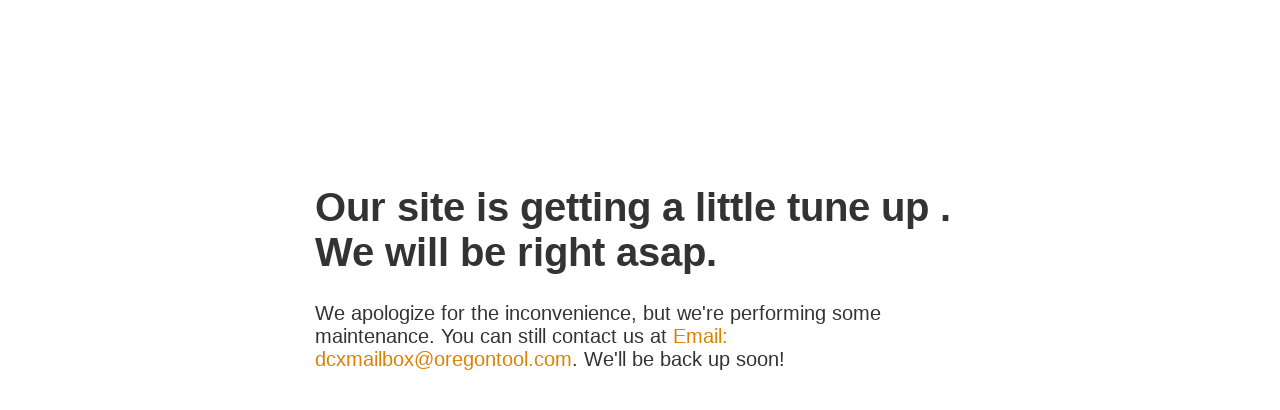

--- FILE ---
content_type: text/html
request_url: https://www.oregonproducts.hu/
body_size: 774
content:

<!DOCTYPE html>
<html>
<head>
<meta http-equiv="Content-type" content="text/html;charset=UTF-8">
<title>Performing Maintenance II</title>
<style type="text/css">
      body { text-align: center; padding: 150px; }
      h1 { font-size: 40px; }
      body { font: 20px Helvetica, sans-serif; color: #333; }
      #article { display: block; text-align: left; width: 650px; margin: 0 auto; }
      a { color: #dc8100; text-decoration: none; }
      a:hover { color: #333; text-decoration: none; }
    </style>
</head>
<body>
<div id="article">
<h1>Our site is getting a little tune up . We will be right asap.</h1>
<div>
<p>We apologize for the inconvenience, but we're performing some maintenance. You can still contact us at <a href="mailto:dcxmailbox@oregontool.com">Email: dcxmailbox@oregontool.com</a>. We'll be back up soon!</p>

</div>
</div>
</html>
